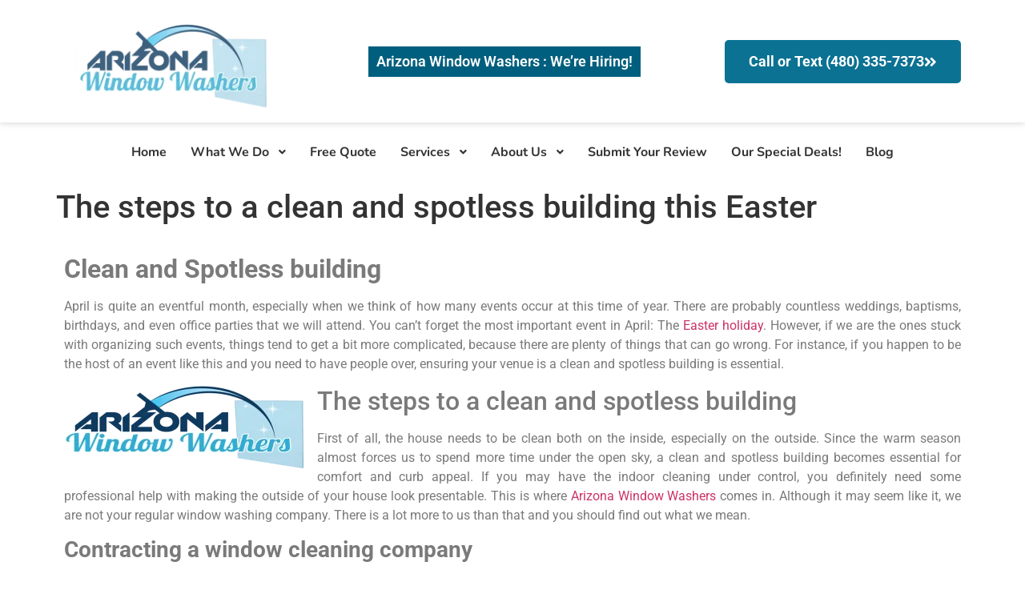

--- FILE ---
content_type: text/css
request_url: https://arizonawindowwashers.com/wp-content/uploads/elementor/css/post-5725.css?ver=1765988735
body_size: 910
content:
.elementor-5725 .elementor-element.elementor-element-c897c2e > .elementor-container > .elementor-column > .elementor-widget-wrap{align-content:center;align-items:center;}.elementor-5725 .elementor-element.elementor-element-c897c2e{box-shadow:0px 0px 8px 0px rgba(161.5, 152.7228260869565, 152.7228260869565, 0.5);}.elementor-widget-image .widget-image-caption{color:var( --e-global-color-text );font-family:var( --e-global-typography-text-font-family ), Sans-serif;font-weight:var( --e-global-typography-text-font-weight );}.elementor-5725 .elementor-element.elementor-element-0415906{text-align:left;}.elementor-5725 .elementor-element.elementor-element-0415906 img{width:80%;opacity:0.8;}.elementor-widget-heading .elementor-heading-title{font-family:var( --e-global-typography-primary-font-family ), Sans-serif;font-weight:var( --e-global-typography-primary-font-weight );color:var( --e-global-color-primary );}.elementor-5725 .elementor-element.elementor-element-13a7979{width:initial;max-width:initial;}.elementor-5725 .elementor-element.elementor-element-13a7979 > .elementor-widget-container{--e-transform-rotateZ:-10deg;background-color:#005F7E;padding:10px 10px 10px 10px;}.elementor-5725 .elementor-element.elementor-element-13a7979.ha-has-bg-overlay:hover > .elementor-widget-container::before{transition:background 0.3s;}.elementor-5725 .elementor-element.elementor-element-13a7979 .elementor-heading-title{font-family:"Roboto", Sans-serif;font-size:18px;font-weight:600;color:#FFFFFF;}.elementor-widget-button .elementor-button{background-color:var( --e-global-color-accent );font-family:var( --e-global-typography-accent-font-family ), Sans-serif;font-weight:var( --e-global-typography-accent-font-weight );}.elementor-5725 .elementor-element.elementor-element-82c954e .elementor-button{background-color:#0B7293;font-family:"Roboto", Sans-serif;font-size:18px;font-weight:700;fill:#FFFFFF;color:#FFFFFF;border-radius:5px 5px 5px 5px;padding:18px 30px 18px 30px;}.elementor-5725 .elementor-element.elementor-element-82c954e .elementor-button:hover, .elementor-5725 .elementor-element.elementor-element-82c954e .elementor-button:focus{background-color:#FFFFFF;color:#000000;}.elementor-5725 .elementor-element.elementor-element-82c954e .elementor-button-content-wrapper{flex-direction:row-reverse;}.elementor-5725 .elementor-element.elementor-element-82c954e .elementor-button .elementor-button-content-wrapper{gap:20px;}.elementor-5725 .elementor-element.elementor-element-82c954e .elementor-button:hover svg, .elementor-5725 .elementor-element.elementor-element-82c954e .elementor-button:focus svg{fill:#000000;}.elementor-5725 .elementor-element.elementor-element-4e6a5ca > .elementor-container > .elementor-column > .elementor-widget-wrap{align-content:center;align-items:center;}.elementor-widget-ha-navigation-menu .ha-navigation-menu-wrapper ul.menu li a, .elementor-widget-ha-navigation-menu .ha-navigation-burger-menu ul.menu li a{font-family:var( --e-global-typography-primary-font-family ), Sans-serif;font-weight:var( --e-global-typography-primary-font-weight );}.elementor-widget-ha-navigation-menu .ha-navigation-menu-wrapper ul.sub-menu > li > a{font-family:var( --e-global-typography-primary-font-family ), Sans-serif;font-weight:var( --e-global-typography-primary-font-weight );}.elementor-5725 .elementor-element.elementor-element-49f8543 .ha-navigation-menu-wrapper{justify-content:center;}.elementor-5725 .elementor-element.elementor-element-49f8543 .ha-navigation-burger-menu .ha-nav-humberger-wrapper{justify-content:center;}.elementor-5725 .elementor-element.elementor-element-49f8543 .ha-nav-menu .menu li.menu-item a{padding-left:15px;}.elementor-5725 .elementor-element.elementor-element-49f8543 .ha-nav-menu .menu li.menu-item{padding-right:15px;}.elementor-5725 .elementor-element.elementor-element-49f8543 .ha-nav-menu ul.menu li a{padding-top:15px;padding-bottom:15px;}.elementor-5725 .elementor-element.elementor-element-49f8543 .ha-nav-menu .menu > li.menu-item:not(:last-child){margin-right:0px;}.elementor-5725 .elementor-element.elementor-element-49f8543 .ha-navigation-burger-menu ul.menu > li.menu-item{margin-top:0px;margin-bottom:0px;}.elementor-5725 .elementor-element.elementor-element-49f8543 .ha-navigation-menu-wrapper ul.menu li a:hover{text-decoration:none;}.elementor-5725 .elementor-element.elementor-element-49f8543 .ha-navigation-menu-wrapper ul.menu li a, .elementor-5725 .elementor-element.elementor-element-49f8543 .ha-navigation-burger-menu ul.menu li a{font-family:"Nunito", Sans-serif;font-size:16px;font-weight:bold;}.elementor-5725 .elementor-element.elementor-element-49f8543 .ha-navigation-menu-wrapper ul.menu > li > a{color:#333333;}.elementor-5725 .elementor-element.elementor-element-49f8543 .ha-navigation-menu-wrapper ul.menu li .ha-submenu-indicator-wrap{color:#333333;}.elementor-5725 .elementor-element.elementor-element-49f8543 .ha-navigation-burger-menu ul.menu li a{color:#333333;}.elementor-5725 .elementor-element.elementor-element-49f8543 .ha-navigation-burger-menu ul.menu li .ha-submenu-indicator-wrap{color:#333333;}.elementor-5725 .elementor-element.elementor-element-49f8543 .ha-navigation-menu-wrapper ul.menu > li:hover > a{color:#E2498A;}.elementor-5725 .elementor-element.elementor-element-49f8543 .ha-navigation-menu-wrapper ul.menu > li:hover > .ha-submenu-indicator-wrap{color:#E2498A;}.elementor-5725 .elementor-element.elementor-element-49f8543 .ha-nav-menu ul.menu > li.active > a{color:#cf005c;}.elementor-5725 .elementor-element.elementor-element-49f8543 .ha-nav-menu ul.menu > li.active > .ha-submenu-indicator-wrap{color:#cf005c;}.elementor-5725 .elementor-element.elementor-element-49f8543 .ha-nav-menu ul.menu > li.current-menu-ancestor > a{color:#cf005c;}.elementor-5725 .elementor-element.elementor-element-49f8543 .ha-nav-menu ul.menu > li.current-menu-ancestor > .ha-submenu-indicator-wrap{color:#cf005c;}.elementor-5725 .elementor-element.elementor-element-49f8543 .ha-navigation-menu-wrapper ul.sub-menu{width:220px;}.elementor-5725 .elementor-element.elementor-element-49f8543 .ha-navigation-menu-wrapper ul.sub-menu > li > a{color:#333333;}.elementor-5725 .elementor-element.elementor-element-49f8543 .ha-navigation-menu-wrapper ul.sub-menu > li > .ha-submenu-indicator-wrap{color:#333333;}.elementor-5725 .elementor-element.elementor-element-49f8543 .ha-navigation-menu-wrapper ul.sub-menu > li:hover > a{color:#E2498A;}.elementor-5725 .elementor-element.elementor-element-49f8543 .ha-navigation-menu-wrapper ul.sub-menu > li:hover > .ha-submenu-indicator-wrap{color:#E2498A;}.elementor-5725 .elementor-element.elementor-element-49f8543 .ha-navigation-burger-menu .ha-nav-humberger-wrapper .ha-menu-toggler{font-size:22px;border-width:1px;border-radius:5px;color:#7a7a7a;border-color:#7a7a7a;}.elementor-5725 .elementor-element.elementor-element-49f8543 .ha-navigation-burger-menu ul.menu li.menu-item:not(:last-child){border-bottom-color:#c4c4c4;}.elementor-theme-builder-content-area{height:400px;}.elementor-location-header:before, .elementor-location-footer:before{content:"";display:table;clear:both;}@media(max-width:1024px){.elementor-5725 .elementor-element.elementor-element-0415906 img{width:200px;}}@media(max-width:767px){.elementor-5725 .elementor-element.elementor-element-0415906{text-align:center;}.elementor-5725 .elementor-element.elementor-element-0415906 img{width:227px;}.elementor-5725 .elementor-element.elementor-element-13a7979 .elementor-heading-title{font-size:16px;}.elementor-5725 .elementor-element.elementor-element-82c954e .elementor-button{font-size:14px;}}

--- FILE ---
content_type: text/css
request_url: https://arizonawindowwashers.com/wp-content/uploads/elementor/css/post-5734.css?ver=1765988735
body_size: 895
content:
.elementor-5734 .elementor-element.elementor-element-5ab1e68:not(.elementor-motion-effects-element-type-background), .elementor-5734 .elementor-element.elementor-element-5ab1e68 > .elementor-motion-effects-container > .elementor-motion-effects-layer{background-color:#333333;}.elementor-5734 .elementor-element.elementor-element-5ab1e68 > .elementor-container{max-width:1080px;}.elementor-5734 .elementor-element.elementor-element-5ab1e68{transition:background 0.3s, border 0.3s, border-radius 0.3s, box-shadow 0.3s;margin-top:30px;margin-bottom:0px;padding:75px 0px 75px 0px;}.elementor-5734 .elementor-element.elementor-element-5ab1e68 > .elementor-background-overlay{transition:background 0.3s, border-radius 0.3s, opacity 0.3s;}.elementor-bc-flex-widget .elementor-5734 .elementor-element.elementor-element-a17c824.elementor-column .elementor-widget-wrap{align-items:center;}.elementor-5734 .elementor-element.elementor-element-a17c824.elementor-column.elementor-element[data-element_type="column"] > .elementor-widget-wrap.elementor-element-populated{align-content:center;align-items:center;}.elementor-5734 .elementor-element.elementor-element-a17c824 > .elementor-widget-wrap > .elementor-widget:not(.elementor-widget__width-auto):not(.elementor-widget__width-initial):not(:last-child):not(.elementor-absolute){margin-bottom:0px;}.elementor-5734 .elementor-element.elementor-element-a17c824 > .elementor-element-populated{margin:0px 0px 0px 0px;--e-column-margin-right:0px;--e-column-margin-left:0px;padding:0px 0px 0px 0px;}.elementor-5734 .elementor-element.elementor-element-5bc0774{margin-top:50px;margin-bottom:0px;}.elementor-bc-flex-widget .elementor-5734 .elementor-element.elementor-element-155617d.elementor-column .elementor-widget-wrap{align-items:flex-start;}.elementor-5734 .elementor-element.elementor-element-155617d.elementor-column.elementor-element[data-element_type="column"] > .elementor-widget-wrap.elementor-element-populated{align-content:flex-start;align-items:flex-start;}.elementor-5734 .elementor-element.elementor-element-155617d > .elementor-element-populated{margin:00px 70px 20px 0px;--e-column-margin-right:70px;--e-column-margin-left:0px;padding:0px 0px 0px 0px;}.elementor-widget-image .widget-image-caption{color:var( --e-global-color-text );font-family:var( --e-global-typography-text-font-family ), Sans-serif;font-weight:var( --e-global-typography-text-font-weight );}.elementor-5734 .elementor-element.elementor-element-003c409 img{width:60%;}.elementor-widget-heading .elementor-heading-title{font-family:var( --e-global-typography-primary-font-family ), Sans-serif;font-weight:var( --e-global-typography-primary-font-weight );color:var( --e-global-color-primary );}.elementor-5734 .elementor-element.elementor-element-7d0e70d > .elementor-widget-container{margin:0px 0px 35px 0px;}.elementor-5734 .elementor-element.elementor-element-7d0e70d{text-align:center;}.elementor-5734 .elementor-element.elementor-element-7d0e70d .elementor-heading-title{font-family:"Roboto", Sans-serif;font-size:16px;font-weight:300;line-height:1.2em;color:rgba(255,255,255,0.8);}.elementor-bc-flex-widget .elementor-5734 .elementor-element.elementor-element-5b05d84.elementor-column .elementor-widget-wrap{align-items:flex-start;}.elementor-5734 .elementor-element.elementor-element-5b05d84.elementor-column.elementor-element[data-element_type="column"] > .elementor-widget-wrap.elementor-element-populated{align-content:flex-start;align-items:flex-start;}.elementor-5734 .elementor-element.elementor-element-5b05d84 > .elementor-element-populated{margin:0px 20px 20px 20px;--e-column-margin-right:20px;--e-column-margin-left:20px;}.elementor-5734 .elementor-element.elementor-element-4217d8c > .elementor-widget-container{margin:-10px 0px 0px 0px;padding:0px 0px 0px 0px;}.elementor-5734 .elementor-element.elementor-element-4217d8c{text-align:left;}.elementor-5734 .elementor-element.elementor-element-4217d8c .elementor-heading-title{font-family:"Roboto", Sans-serif;font-size:18px;font-weight:700;line-height:1.2em;letter-spacing:0.5px;color:#ffffff;}.elementor-widget-icon-list .elementor-icon-list-item:not(:last-child):after{border-color:var( --e-global-color-text );}.elementor-widget-icon-list .elementor-icon-list-icon i{color:var( --e-global-color-primary );}.elementor-widget-icon-list .elementor-icon-list-icon svg{fill:var( --e-global-color-primary );}.elementor-widget-icon-list .elementor-icon-list-item > .elementor-icon-list-text, .elementor-widget-icon-list .elementor-icon-list-item > a{font-family:var( --e-global-typography-text-font-family ), Sans-serif;font-weight:var( --e-global-typography-text-font-weight );}.elementor-widget-icon-list .elementor-icon-list-text{color:var( --e-global-color-secondary );}.elementor-5734 .elementor-element.elementor-element-c1f3c5b > .elementor-widget-container{margin:20px 0px 0px 0px;}.elementor-5734 .elementor-element.elementor-element-c1f3c5b .elementor-icon-list-icon i{color:#ffffff;transition:color 0.3s;}.elementor-5734 .elementor-element.elementor-element-c1f3c5b .elementor-icon-list-icon svg{fill:#ffffff;transition:fill 0.3s;}.elementor-5734 .elementor-element.elementor-element-c1f3c5b .elementor-icon-list-item:hover .elementor-icon-list-icon i{color:#eec400;}.elementor-5734 .elementor-element.elementor-element-c1f3c5b .elementor-icon-list-item:hover .elementor-icon-list-icon svg{fill:#eec400;}.elementor-5734 .elementor-element.elementor-element-c1f3c5b{--e-icon-list-icon-size:14px;--icon-vertical-offset:0px;}.elementor-5734 .elementor-element.elementor-element-c1f3c5b .elementor-icon-list-icon{padding-inline-end:5px;}.elementor-5734 .elementor-element.elementor-element-c1f3c5b .elementor-icon-list-item > .elementor-icon-list-text, .elementor-5734 .elementor-element.elementor-element-c1f3c5b .elementor-icon-list-item > a{font-family:"Roboto", Sans-serif;font-size:15px;font-weight:400;line-height:1.8em;}.elementor-5734 .elementor-element.elementor-element-c1f3c5b .elementor-icon-list-text{color:#ffffff;transition:color 0.3s;}.elementor-5734 .elementor-element.elementor-element-c1f3c5b .elementor-icon-list-item:hover .elementor-icon-list-text{color:#eec400;}.elementor-theme-builder-content-area{height:400px;}.elementor-location-header:before, .elementor-location-footer:before{content:"";display:table;clear:both;}@media(max-width:1024px){.elementor-5734 .elementor-element.elementor-element-5ab1e68{padding:100px 20px 100px 20px;}.elementor-5734 .elementor-element.elementor-element-155617d > .elementor-element-populated{margin:0px 0px 0px 0px;--e-column-margin-right:0px;--e-column-margin-left:0px;padding:0px 0px 0px 0px;}.elementor-5734 .elementor-element.elementor-element-7d0e70d .elementor-heading-title{font-size:14px;}.elementor-5734 .elementor-element.elementor-element-5b05d84 > .elementor-element-populated{margin:0px 0px 0px 30px;--e-column-margin-right:0px;--e-column-margin-left:30px;padding:0px 0px 0px 0px;}.elementor-5734 .elementor-element.elementor-element-4217d8c > .elementor-widget-container{margin:0px 0px 0px 0px;}.elementor-5734 .elementor-element.elementor-element-4217d8c .elementor-heading-title{font-size:17px;}.elementor-5734 .elementor-element.elementor-element-c1f3c5b .elementor-icon-list-item > .elementor-icon-list-text, .elementor-5734 .elementor-element.elementor-element-c1f3c5b .elementor-icon-list-item > a{font-size:14px;}}@media(max-width:767px){.elementor-5734 .elementor-element.elementor-element-155617d > .elementor-element-populated{margin:0px 0px 30px 0px;--e-column-margin-right:0px;--e-column-margin-left:0px;}.elementor-5734 .elementor-element.elementor-element-7d0e70d{text-align:center;}.elementor-5734 .elementor-element.elementor-element-5b05d84 > .elementor-element-populated{margin:0px 0px 30px 0px;--e-column-margin-right:0px;--e-column-margin-left:0px;padding:0px 0px 0px 0px;}.elementor-5734 .elementor-element.elementor-element-4217d8c{text-align:center;}}@media(max-width:1024px) and (min-width:768px){.elementor-5734 .elementor-element.elementor-element-155617d{width:25%;}.elementor-5734 .elementor-element.elementor-element-5b05d84{width:20%;}}